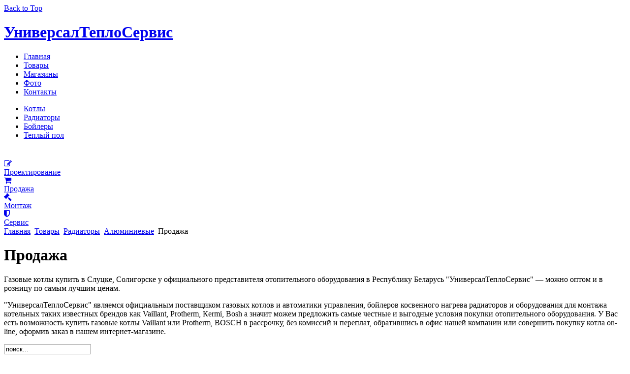

--- FILE ---
content_type: text/html; charset=utf-8
request_url: http://uts.by/tovary/radiatory/alyuminievye/115-prodazha
body_size: 6389
content:

<!DOCTYPE html PUBLIC "-//W3C//DTD XHTML 1.0 Transitional//EN" "http://www.w3.org/TR/xhtml1/DTD/xhtml1-transitional.dtd">
<html xmlns="http://www.w3.org/1999/xhtml">

<head>
  <base href="http://uts.by/tovary/radiatory/alyuminievye/115-prodazha" />
  <meta http-equiv="content-type" content="text/html; charset=utf-8" />
  <meta name="robots" content="index, follow" />
  <meta name="keywords" content="УниверсалТеплоСервис, отопление, монтаж, vaillant, слуцк, тепло, радиаторы, теплый пол, kermi, солигорск, слуцк, любань, старые дороги, копыль, navien, сервис, kan, galmet, гарантия, дешево, качество" />
  <meta name="title" content="Продажа" />
  <meta name="description" content="УниверсалТеплоСервис отопление от А до Я" />
  <meta name="generator" content="Joomla! 1.5 - Open Source Content Management" />
  <title>Продажа</title>
  <link href="/favicon.ico" rel="shortcut icon" type="image/x-icon" />
  <script type="text/javascript" src="/media/system/js/mootools.js"></script>
  <script type="text/javascript" src="/media/system/js/caption.js"></script>

<meta http-equiv="Content-Type" content="text/html; charset=UTF-8" />
<meta http-equiv="Content-Style-Type" content="text/css" />
<meta name="yandex-verification" content="f42f3c5d7013ec37" />
<link href="https://fonts.googleapis.com/css?family=Open+Sans:400,400i,700,700i&amp;subset=cyrillic" rel="stylesheet">
<link rel="stylesheet" id="font-awesome-css" href="//netdna.bootstrapcdn.com/font-awesome/4.0.3/css/font-awesome.css" type="text/css" media="screen">
<link href="http://uts.by/templates/tpl_ja_rochea_j15/css/template.css" rel="stylesheet" type="text/css" />
<link href="http://uts.by/templates/tpl_ja_rochea_j15/css/slick.css" rel="stylesheet" type="text/css" />
<link href="http://uts.by/templates/tpl_ja_rochea_j15/css/slick-theme.css" rel="stylesheet" type="text/css" />

<script src="//ajax.googleapis.com/ajax/libs/jquery/1.11.0/jquery.min.js"></script>
<script>jQuery.noConflict();</script>
<script language="javascript" type="text/javascript" src="http://uts.by/templates/tpl_ja_rochea_j15/scripts/ja.script.js"></script>
<script language="javascript" type="text/javascript" src="http://uts.by/templates/tpl_ja_rochea_j15/scripts/slick.min.js"></script>
<script language="javascript" type="text/javascript" src="http://uts.by/templates/tpl_ja_rochea_j15/scripts/mootools.v1.1.js"></script>
<link href="http://uts.by/templates/tpl_ja_rochea_j15/ja_menus/ja_splitmenu/ja.splitmenu.css" rel="stylesheet" type="text/css" />
<!--[if lte IE 6]>
<style type="text/css">
.clearfix {height: 1%;}
#ja-subhead div.innerpad {
	background: none;
	filter:progid:DXImageTransform.Microsoft.AlphaImageLoader(src='http://uts.by/templates/tpl_ja_rochea_j15/images/top-bg-narrow.png', sizingMethod='crop');
}
.wide #ja-subhead div.innerpad {
	background: none;
	filter:progid:DXImageTransform.Microsoft.AlphaImageLoader(src='http://uts.by/templates/tpl_ja_rochea_j15/images/top-bg.png', sizingMethod='crop');
}

</style>
<![endif]-->

<!--[if gte IE 7.0]>
<style type="text/css">
.clearfix {display: inline-block;}
</style>
<![endif]-->


<script>
  (function(i,s,o,g,r,a,m){i['GoogleAnalyticsObject']=r;i[r]=i[r]||function(){
  (i[r].q=i[r].q||[]).push(arguments)},i[r].l=1*new Date();a=s.createElement(o),
  m=s.getElementsByTagName(o)[0];a.async=1;a.src=g;m.parentNode.insertBefore(a,m)
  })(window,document,'script','https://www.google-analytics.com/analytics.js','ga');

  ga('create', 'UA-88000576-1', 'auto');
  ga('send', 'pageview');

</script>


<!-- U24 Lytebox Header Begin -->
<script type="text/javascript" language="javascript" src="http://uts.by//plugins/system/u24/lytebox/3.22/lytebox.original.js"></script>
<link rel="stylesheet" href="http://uts.by//plugins/system/u24/lytebox/3.22/lytebox.css" type="text/css" media="screen" />
<!-- U24 Lytebox Header End -->
</head>

<body id="bd" class="wide fs3">
<a name="Top" id="Top"></a>

<div id="ja-wrapper">

<!-- BEGIN: HEADER -->
<div id="ja-header">

	<div class="clearfix">
	<h1>
		<a href="/">
			УниверсалТеплоСервис		</a>
	</h1>

	<!-- BEGIN: MAIN NAVIGATION -->
	<div id="ja-mainnavwrap">
	<div id="ja-mainnav">
	<div id="ja-splitmenu" class="mainlevel clearfix">
<ul><li class="first-item"><a href="/home" class="first-item" id="menu1" title="Главная"><span>Главная</span></a></li><li class = "active"><a href="/tovary" class = "active" id="menu58" title="Товары"><span>Товары</span></a></li><li ><a href="http://uts.by/magaziny"  id="menu57" title="Магазины"><span>Магазины</span></a></li><li ><a href="/foto"  id="menu86" title="Фото"><span>Фото</span></a></li><li class="last-item"><a href="/contact" class="last-item" id="menu101" title="Контакты"><span>Контакты</span></a></li></ul>
</div>	</div>


	</div>
	<!-- END: MAIN NAVIGATION -->

		<div id="ja-subnav" class="clearfix">
		<div class="sublevel">
<ul><li class="first-item"><a href="/tovary/kotly" class="first-item" id="menu88" title="Котлы"><span>Котлы</span></a></li><li class = "active"><a href="/tovary/radiatory" class = "active" id="menu69" title="Радиаторы"><span>Радиаторы</span></a></li><li ><a href="/tovary/boylery"  id="menu89" title="Бойлеры"><span>Бойлеры</span></a></li><li class="last-item"><a href="/tovary/teplyy-pol" class="last-item" id="menu93" title="Теплый пол"><span>Теплый пол</span></a></li></ul>
</div>	</div>
	
	</div>
		<div id="ja-subhead" style="background: url(http://uts.by/templates/tpl_ja_rochea_j15/images/headers/home-design_2.jpg) no-repeat top left;">
		<div class="innerpad topmod">
					<div class="moduletable">
					<script type="text/javascript" src="http://uts.by/modules/mod_janewsflash/ja_newsflash/ja-loader.js"></script>
<script type="text/javascript" src="http://uts.by/modules/mod_janewsflash/ja_newsflash/ja-scroll.js"></script>
	<script type="text/javascript">
	if (!self.jaNewsflash) {
		jaNewsflash = new Object();
	}
		jaNewsflash.animation = 'scroll_left';
		jaNewsflash.livesite = 'http://uts.by/';
		jaNewsflash.delaytime = 10;
		jaNewsflash.splitter = "97c8730aa693f60439cf3cf4558ce5ea";
		jaNewsflash.interval= 900;
		jaNewsflash.currentItem = 2;
		jaNewsflash.totalItem = 3;
		jaNewsflash.modid = 47;
	</script>
	<div style="position:relative; width:100%;height:25px; overflow:hidden;">
		<div id="ja-scroll_1" style="position:absolute; top:0;  left:0; width: 100%; display:block;">
	<div style="overflow:hidden; height:323px;" ><div class="nfimages"></div><div class="nfcontent"><h2>Качество которое окупается</h2></div></div>		</div>
		<div id="ja-scroll_2" style="position: absolute; top:0; left:0; width: 100%; display:none;">
		</div>
	</div>
			</div>
	
		</div>

		<div class="clearfix phone-fix" style="background: url(http://uts.by/templates/tpl_ja_rochea_j15/images/sh01-bg1.png) no-repeat top right;"></div>

					<div class="ja-box-x" style="width: 100%;">
					<div class="moduletable">
					<div class="latestwork">
	<a class="work" href="/tovary/radiatory/alyuminievye/114-proektirovanie">
        <div class="icon"><i class="fa fa-pencil-square-o" aria-hidden="true"></i></div>		<span>Проектирование</span></a>
	<a class="work" href="/tovary/radiatory/alyuminievye/115-prodazha">
        <div class="icon"><i class="fa fa-shopping-cart" aria-hidden="true"></i></div>		<span>Продажа</span></a>
	<a class="work" href="/tovary/radiatory/alyuminievye/116-montazh">
        <div class="icon"><i class="fa fa-gavel" aria-hidden="true"></i></div>		<span>Монтаж</span></a>
	<a class="work" href="/tovary/radiatory/alyuminievye/117-servis">
        <div class="icon"><i class="fa fa-shield" aria-hidden="true"></i></div>		<span>Сервис</span></a>
</div>		</div>
	
			</div>
			</div>

</div>
<!-- END: HEADER -->

<div id="ja-container-fr" class="clearfix">

	<!-- BEGIN: CONTENT -->

	<div id="ja-mainbody-fr">
	<div id="ja-contentwrap">

		<div id="ja-content">

				<!-- BEGIN: TOP SPOTLIGHT -->
		<div>
			<div id="ja-topsl" class="clearfix">

			  
			  
			</div>
		</div>
		<!-- END: TOP SPOTLIGHT -->
		
				<div id="ja-pathway">
			<div class="innerpad">
				<span class="breadcrumbs pathway">
<a href="http://uts.by/" class="pathway">Главная</a> <img src="/templates/tpl_ja_rochea_j15/images/arrow.png" alt=""  /> <a href="/tovary" class="pathway">Товары</a> <img src="/templates/tpl_ja_rochea_j15/images/arrow.png" alt=""  /> <a href="/tovary/radiatory" class="pathway">Радиаторы</a> <img src="/templates/tpl_ja_rochea_j15/images/arrow.png" alt=""  /> <a href="/tovary/radiatory/alyuminievye" class="pathway">Алюминиевые</a> <img src="/templates/tpl_ja_rochea_j15/images/arrow.png" alt=""  /> Продажа</span>

			</div>
		</div><div class="clr"></div>
		
		<div class="news_item_a">

<h1 class="contentheading">
			Продажа	</h1>


<div class="newsitem_tools">
<div class="newsitem_info">

	
	


	    </div><!-- end of info-->
 </div><!-- end of tools-->


<div class="newsitem_text">
<div class="news_item_article">
<p>
	Газовые котлы купить в Слуцке, Солигорске у официального представителя отопительного оборудования в Республику Беларусь "УниверсалТеплоСервис" &mdash; можно оптом и в розницу по самым лучшим ценам.</p>
<p>
	"УниверсалТеплоСервис" являемся официальным поставщиком газовых котлов и автоматики управления, бойлеров косвенного нагрева радиаторов и оборудования для монтажа котельных таких известных брендов как Vaillant, Protherm, Кermi, Bosh а значит можем предложить самые честные и выгодные условия покупки отопительного оборудования. У Вас есть возможность купить газовые котлы Vaillant или Protherm, BOSCH в рассрочку, без комиссий и переплат, обратившись в офис нашей компании или совершить покупку котла on-line, оформив заказ в нашем интернет-магазине.</p></div>
</div>

</div><!--end news item -->



		
		</div>
	</div>
	<!-- END: CONTENT -->

	
	</div>

		<!-- BEGIN: LEFT COLUMN -->
	<div id="ja-col1">
		<div class="innerpad">

				<div id="ja-search">

					<div class="moduletable">
					<form action="index.php" method="post">
	<div class="search">
		<input name="searchword" id="mod_search_searchword" maxlength="20" alt="Поиск" class="inputbox" type="text" size="20" value="поиск..."  onblur="if(this.value=='') this.value='поиск...';" onfocus="if(this.value=='поиск...') this.value='';" />	</div>
	<input type="hidden" name="task"   value="search" />
	<input type="hidden" name="option" value="com_search" />
</form>		</div>
	
		</div>
		

				<div class="moduletable_menu">
					<h3>Навигация</h3>
					
<table width="100%" border="0" cellpadding="0" cellspacing="0">
<tr ><td><a href="/home" class="mainlevel" >Главная</a></td></tr>
<tr ><td><a href="/tovary" class="mainlevel" >Товары</a>

<div style="padding-left: 4px"><img src="/templates/tpl_ja_rochea_j15/images/indent1.png" alt="" /><a href="/tovary/kotly" class="sublevel" >Котлы</a></div>
<div style="padding-left: 4px"><img src="/templates/tpl_ja_rochea_j15/images/indent1.png" alt="" /><a href="/tovary/radiatory" class="sublevel" >Радиаторы</a>

<div style="padding-left: 8px"><img src="/templates/tpl_ja_rochea_j15/images/indent2.png" alt="" /><a href="/tovary/radiatory/stalnye" class="sublevel" >Стальные</a></div>
<div style="padding-left: 8px"><img src="/templates/tpl_ja_rochea_j15/images/indent2.png" alt="" /><a href="/tovary/radiatory/alyuminievye" class="sublevel" id="active_menu">Алюминиевые</a></div>
</div>
<div style="padding-left: 4px"><img src="/templates/tpl_ja_rochea_j15/images/indent1.png" alt="" /><a href="/tovary/boylery" class="sublevel" >Бойлеры</a></div>
<div style="padding-left: 4px"><img src="/templates/tpl_ja_rochea_j15/images/indent1.png" alt="" /><a href="/tovary/teplyy-pol" class="sublevel" >Теплый пол</a></div>
</td></tr>
<tr ><td><a href="http://uts.by/magaziny" class="mainlevel" >Магазины</a></td></tr>
<tr ><td><a href="/foto" class="mainlevel" >Фото</a></td></tr>
<tr ><td><a href="/contact" class="mainlevel" >Контакты</a></td></tr>
</table>		</div>
			<div class="moduletable">
					<h3>Популярное</h3>
					<ul class="mostread">
	<li class="mostread">
		<a href="/tovary/radiatory/alyuminievye/93-montazh-gazovogo-kotla" class="mostread">
			Монтаж газового котла</a>
	</li>
	<li class="mostread">
		<a href="/tovary/radiatory/alyuminievye/75-pochemu-my-vybiraem-vaillant" class="mostread">
			Почему мы выбираем Vaillant</a>
	</li>
	<li class="mostread">
		<a href="/tovary/radiatory/alyuminievye/92-montazh-tverdotoplivnyh-kotlov" class="mostread">
			Монтаж твердотопливных котлов</a>
	</li>
	<li class="mostread">
		<a href="/tovary/radiatory/alyuminievye/82-servis" class="mostread">
			Сервис</a>
	</li>
	<li class="mostread">
		<a href="/tovary/radiatory/alyuminievye/117-servis" class="mostread">
			Сервис</a>
	</li>
	<li class="mostread">
		<a href="/tovary/radiatory/alyuminievye/115-prodazha" class="mostread">
			Продажа</a>
	</li>
	<li class="mostread">
		<a href="/tovary/radiatory/alyuminievye/116-montazh" class="mostread">
			Монтаж</a>
	</li>
</ul>		</div>
			<div class="moduletable">
					<h3>Партнёры</h3>
					<div class="advs bannergroup">

<div class="banneritem"><a href="/component/banners/click/9" target="_blank"><img src="http://uts.by/images/banners/vaillant.jpg" alt="Баннер" /></a>	</div>
<div class="banneritem"><a href="/component/banners/click/11" target="_blank"><img src="http://uts.by/images/banners/protherm.jpg" alt="Баннер" /></a>	</div>
<div class="banneritem"><a href="/component/banners/click/22" target="_blank"><img src="http://uts.by/images/banners/bosch.jpg" alt="Баннер" /></a>	</div>
<div class="banneritem"><a href="/component/banners/click/26" target="_blank"><img src="http://uts.by/images/banners/kermi.jpg" alt="Баннер" /></a>	</div>
<div class="banneritem"><a href="/component/banners/click/25" target="_blank"><img src="http://uts.by/images/banners/purmo.jpg" alt="Баннер" /></a>	</div>
<div class="banneritem"><a href="/component/banners/click/15" target="_blank"><img src="http://uts.by/images/banners/sas.jpg" alt="Баннер" /></a>	</div>
<div class="banneritem"><a href="/component/banners/click/20" target="_blank"><img src="http://uts.by/images/banners/tis.jpg" alt="Баннер" /></a>	</div>
<div class="banneritem"><a href="/component/banners/click/23" target="_blank"><img src="http://uts.by/images/banners/meibes.jpg" alt="Баннер" /></a>	</div>
<div class="banneritem"><a href="/component/banners/click/19" target="_blank"><img src="http://uts.by/images/banners/itap.jpg" alt="Баннер" /></a>	</div>
<div class="banneritem"><a href="/component/banners/click/18" target="_blank"><img src="http://uts.by/images/banners/ape.jpg" alt="Баннер" /></a>	</div>
<div class="banneritem"><a href="/component/banners/click/14" target="_blank"><img src="http://uts.by/images/banners/kan.jpg" alt="Баннер" /></a>	</div>
<div class="banneritem"><a href="/component/banners/click/16" target="_blank"><img src="http://uts.by/images/banners/wavin.jpg" alt="Баннер" /></a>	</div>
<div class="banneritem"><a href="/component/banners/click/17" target="_blank"><img src="http://uts.by/images/banners/lidea.jpg" alt="Баннер" /></a>	</div>
<div class="banneritem"><a href="/component/banners/click/21" target="_blank"><img src="http://uts.by/images/banners/baxi.jpg" alt="Баннер" /></a>	</div>
<div class="banneritem"><a href="/component/banners/click/24" target="_blank"><img src="http://uts.by/images/banners/termowatt.jpg" alt="Баннер" /></a>	</div>

</div>
		</div>
	
		</div>
	</div>
	<br />
	<!-- END: LEFT COLUMN -->
	
</div>


<div id="ja-botnavwrap" class="clearfix">
	<small><span class="uts m15">www.uts.by</span></small>
	<div id="ja-botnav" class="clearfix">
		
		<ul class="accessibility">
			<li><small><span class="uts">8 (044) 777-62-41<br>8 (029) 254-25-17</span></small></li>
		</ul>
	</div>
</div>

<div id="logo-ext">
  <a href="/"><img src="http://uts.by/templates/tpl_ja_rochea_j15/images/logo-ext-default.gif" alt="УниверсалТеплоСервис" /></a>
</div>
<div id="ja-botyan" class="clearfix"><!-- Yandex.Metrika informer --> <a href="https://metrika.yandex.ru/stat/?id=41722774&amp;from=informer" target="_blank" rel="nofollow"><img src="https://informer.yandex.ru/informer/41722774/3_1_FFFFFFFF_EFEFEFFF_0_pageviews" style="width:88px; height:31px; border:0;" alt="Яндекс.Метрика" title="Яндекс.Метрика: данные за сегодня (просмотры, визиты и уникальные посетители)" class="ym-advanced-informer" data-cid="41722774" data-lang="ru" /></a> <!-- /Yandex.Metrika informer --> <!-- Yandex.Metrika counter --> <script type="text/javascript"> (function (d, w, c) { (w[c] = w[c] || []).push(function() { try { w.yaCounter41722774 = new Ya.Metrika({ id:41722774, clickmap:true, trackLinks:true, accurateTrackBounce:true }); } catch(e) { } }); var n = d.getElementsByTagName("script")[0], s = d.createElement("script"), f = function () { n.parentNode.insertBefore(s, n); }; s.type = "text/javascript"; s.async = true; s.src = "https://mc.yandex.ru/metrika/watch.js"; if (w.opera == "[object Opera]") { d.addEventListener("DOMContentLoaded", f, false); } else { f(); } })(document, window, "yandex_metrika_callbacks"); </script> <noscript><div><img src="https://mc.yandex.ru/watch/41722774" style="position:absolute; left:-9999px;" alt="" /></div></noscript> <!-- /Yandex.Metrika counter --></div>

<div id="ja-footer">
		<div class="clr"></div>
</div>
<script type="text/javascript">
	jQuery('body').prepend('<a href="#" class="back-to-top">Back to Top</a>');

	var amountScrolled = 300;

	jQuery(window).scroll(function() {
		if ( jQuery(window).scrollTop() > amountScrolled ) {
			jQuery('a.back-to-top').fadeIn('slow');
		} else {
			jQuery('a.back-to-top').fadeOut('slow');
		}
	});

	jQuery('a.back-to-top, a.simple-back-to-top').click(function() {
		jQuery('html, body').animate({
			scrollTop: 0
		}, 700);
		return false;
	});
	jQuery(".bannergroup").slick({
        dots: false,
        infinite: true,
        slidesToShow: 6,
        slidesToScroll: 1,
        vertical: true,
        verticalSwiping: true,
        arrows: false,
        autoplay: true,
  		autoplaySpeed: 3000,
    });
</script>
<!-- END: FOOTER -->

</div>



</body>

</html>

--- FILE ---
content_type: text/plain
request_url: https://www.google-analytics.com/j/collect?v=1&_v=j102&a=1282099202&t=pageview&_s=1&dl=http%3A%2F%2Futs.by%2Ftovary%2Fradiatory%2Falyuminievye%2F115-prodazha&ul=en-us%40posix&dt=%D0%9F%D1%80%D0%BE%D0%B4%D0%B0%D0%B6%D0%B0&sr=1280x720&vp=1280x720&_u=IEBAAEABAAAAACAAI~&jid=1678302551&gjid=960267298&cid=1190662079.1768724518&tid=UA-88000576-1&_gid=199278434.1768724518&_r=1&_slc=1&z=772520378
body_size: -447
content:
2,cG-LZXXYB5FL7